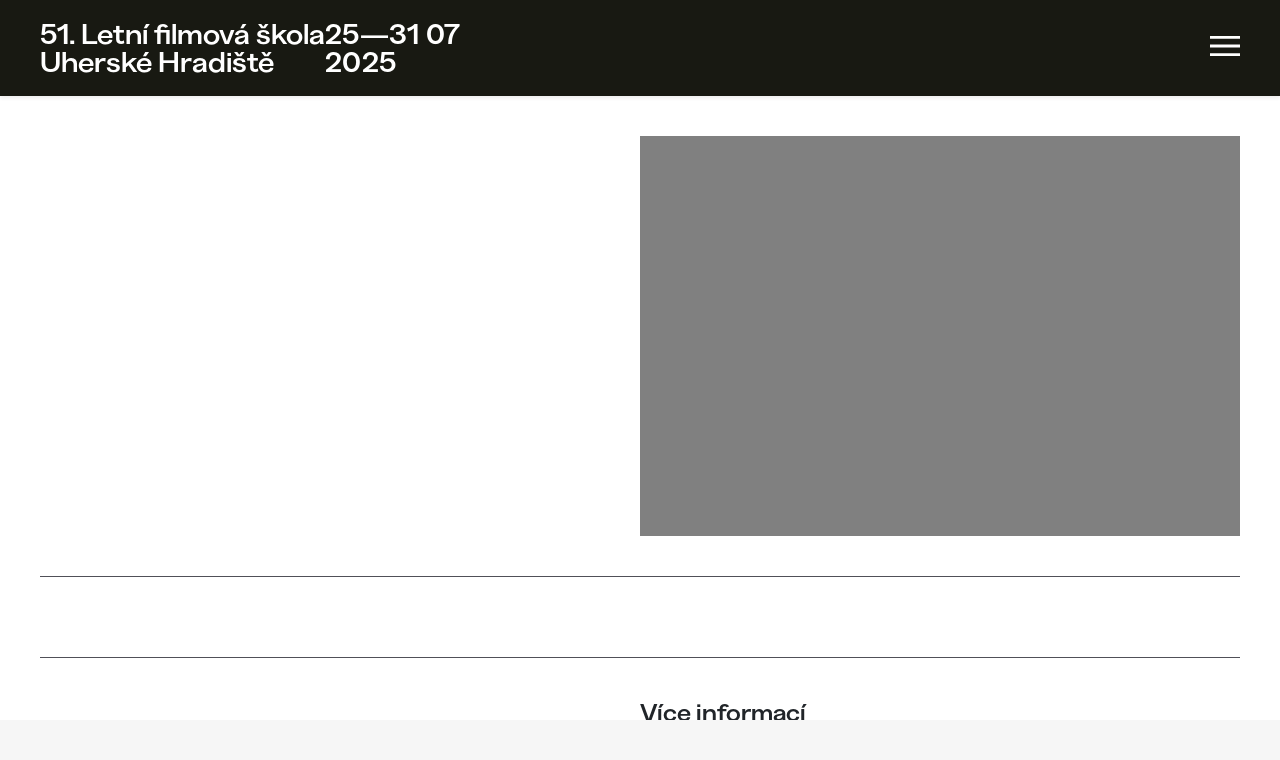

--- FILE ---
content_type: text/html; charset=utf-8
request_url: https://program.lfs.cz/detail/?film=Brothers
body_size: 6943
content:




<!DOCTYPE html>
<html lang="en" data-bs-theme="auto">
<head>
    <meta charset="utf-8">
    <meta name="viewport" content="width=device-width, initial-scale=1">
   
    <title>Detail | Letní filmová škola Uherské Hradiště</title>
    <meta name="description" content="Letn&#237; filmov&#225; škola Uhersk&#233; Hradiště" lang="cs">
    <meta name="keywords" content="Letn&#237; filmov&#225; škola Uhersk&#233; Hradiště">
    <meta name="facebook-domain-verification" content="2icuymnogw11b4wjwdahqepwbwv1jd" />

    

    <link href="https://cdn.jsdelivr.net/npm/bootstrap@5.3.2/dist/css/bootstrap.min.css" rel="stylesheet">
    <link href="/content/font-awesome.min.css" rel="stylesheet">
    <link rel="apple-touch-icon" href="/docs/5.3/assets/img/favicons/apple-touch-icon.png" sizes="180x180">
    <link rel="icon" href="https://lfs.cz/wp-content/uploads/2024/03/cropped-lfs-favicon-bw-32x32.png" sizes="32x32" type="image/png">
    <link rel="icon" href="/docs/5.3/assets/img/favicons/favicon-16x16.png" sizes="16x16" type="image/png">

    <link rel="mask-icon" href="/docs/5.3/assets/img/favicons/safari-pinned-tab.svg" color="#712cf9">
    <link rel="icon" href="/docs/5.3/assets/img/favicons/favicon.ico">

    <meta name="theme-color" content="#181914">
    <link rel="stylesheet" href="/css/bootstrap-datepicker/bootstrap-datepicker.css" />
    <link href="/css/toastr/toastr.css" rel="stylesheet">
    <link href="/css/lfs.css?ID=44" rel="stylesheet">

    <script src="/scripts/jquery-1.9.1.min.js"></script>
    <script src="https://cdn.jsdelivr.net/npm/bootstrap@5.3.2/dist/js/bootstrap.bundle.min.js"></script>
    <script src="/Scripts/jquery.lazyload.min.js"></script>
    <script src="/scripts/jquery.unobtrusive-ajax.min.js"></script>
    <script src="/scripts/jquery.validate.min.js"></script>
    <script src="/scripts/jquery.validate.unobtrusive.min.js"></script>
    <script src="/Scripts/bootstrap-datepicker/bootstrap-datepicker.js"></script>
    <script src="/Scripts/bootstrap-datepicker/bootstrap-datepicker.cs.js"></script>
    <script src="/Scripts/toastr/toastr.js"></script>
    <script>
        toastr.options = {
            "closeButton": false,
            "debug": false,
            "newestOnTop": true,
            "progressBar": true,
            "positionClass": "toast-bottom-right",
            "preventDuplicates": true,
            "onclick": null,
            "showDuration": 300,
            "hideDuration": 100,
            "timeOut": 5000,
            "extendedTimeOut": 1000,
            "showEasing": "swing",
            "hideEasing": "linear",
            "showMethod": "fadeIn",
            "hideMethod": "fadeOut"
        }
        var noty = function (obj) {
            console.log(obj.type, ": ", obj.text);
            toastr[obj.type](obj.text);
        }
    </script>
</head>
<body>
    

<header data-bs-theme="dark">
    <div class="navbar navbar-dark bg-dark shadow-sm">
        <div class="container-fluid main-header-block">
            <a href="#" class="navbar-brand">
                <p class="navbar-label">
                    51. Letní filmová škola
                    <br>
                    Uherské Hradiště
                </p>

                <p class="navbar-label navbar-date">
                    25—31 07
                    <br>
                    2025
                </p>
            </a>
            <button class="navbar-toggler collapsed" type="button" data-bs-toggle="collapse" data-bs-target="#navbarHeader" aria-controls="navbarHeader" aria-expanded="false" aria-label="Toggle navigation">
                
                <span class="navbar-toggler-open"><svg xmlns="http://www.w3.org/2000/svg" height="40px" viewBox="0 -960 960 960" width="40px" fill="#FFFFFF"><path d="M120-240v-66.67h720V-240H120Zm0-206.67v-66.66h720v66.66H120Zm0-206.66V-720h720v66.67H120Z"></path></svg></span>
                <span class="navbar-toggler-close"><svg xmlns="http://www.w3.org/2000/svg" height="24px" viewBox="0 -960 960 960" width="24px" fill="#FFFFFF"><path d="m256-200-56-56 224-224-224-224 56-56 224 224 224-224 56 56-224 224 224 224-56 56-224-224-224 224Z"></path></svg></span>
            </button>
        </div>
    </div>

    <div class="collapse text-bg-dark" id="navbarHeader">
        <div class="container-fluid">
            <div class="row">
                <div class="col-12">
                    <ul class="list-unstyled">
                                    <li><a href="https://lfs.cz/" class="text-white">Úvod</a></li>
                                <li class="nav-item dropdown">
                                    <a class="nav-link dropdown-toggle" href="#" role="button" data-bs-toggle="dropdown" aria-expanded="false">
                                        Festival
                                    </a>
                                    <ul class="dropdown-menu">
                                            <li><a class="dropdown-item" href="https://lfs.cz/novinky/">Novinky</a></li>
                                            <li><a class="dropdown-item" href="https://lfs.cz/o-festivalu/">O festivalu</a></li>
                                            <li><a class="dropdown-item" href="https://lfs.cz/vizualni-styl-2025/">Vizuální styl</a></li>
                                            <li><a class="dropdown-item" href="https://acfk.cz/vyrocni-ceny-acfk/">Výroční ceny</a></li>
                                            <li><a class="dropdown-item" href="https://lfs.cz/historie-lfs/">Historie</a></li>
                                    </ul>
                                </li>
                                <li class="nav-item dropdown">
                                    <a class="nav-link dropdown-toggle" href="#" role="button" data-bs-toggle="dropdown" aria-expanded="false">
                                        Pro &#250;častn&#237;ky
                                    </a>
                                    <ul class="dropdown-menu">
                                            <li><a class="dropdown-item" href="https://lfs.cz/festivalovy-pruvodce/">Festivalový průvodce</a></li>
                                            <li><a class="dropdown-item" href="https://lfs.cz/festivalova-mista-2025/">Festivalová místa</a></li>
                                            <li><a class="dropdown-item" href="https://lfs.cz/fotogalerie-2025/">Fotogalerie</a></li>
                                            <li><a class="dropdown-item" href="https://www.youtube.com/playlist?list=PLLnc3QblyOdxhgFWzB3KHW6Edz9ELRy6C">Minuty s Filmovkou</a></li>
                                            <li><a class="dropdown-item" href="https://lfs.cz/filmove-listy/">Filmové listy</a></li>
                                            <li><a class="dropdown-item" href="https://lfs.cz/studovna/">Studovna</a></li>
                                    </ul>
                                </li>
                                <li class="nav-item dropdown">
                                    <a class="nav-link dropdown-toggle" href="#" role="button" data-bs-toggle="dropdown" aria-expanded="false">
                                        Program
                                    </a>
                                    <ul class="dropdown-menu">
                                            <li><a class="dropdown-item" href="https://program.lfs.cz/">Denní program</a></li>
                                            <li><a class="dropdown-item" href="https://lfs.cz/programove-sekce-2025/">Programové sekce</a></li>
                                            <li><a class="dropdown-item" href="https://lfs.cz/hoste-2025/">Hosté</a></li>
                                            <li><a class="dropdown-item" href="https://lfs.cz/doprovodne-akce/">Doprovodné akce</a></li>
                                            <li><a class="dropdown-item" href="https://lfs.cz/odborny-program-2025/">Odborný program</a></li>
                                            <li><a class="dropdown-item" href="https://lfs.cz/industry-program/">Industry program</a></li>
                                            <li><a class="dropdown-item" href="https://lfs.cz/nova-realita/">Nová realita</a></li>
                                    </ul>
                                </li>
                                <li class="nav-item dropdown">
                                    <a class="nav-link dropdown-toggle" href="#" role="button" data-bs-toggle="dropdown" aria-expanded="false">
                                        Podpora
                                    </a>
                                    <ul class="dropdown-menu">
                                            <li><a class="dropdown-item" href="https://lfs.cz/jak-lfs-podporit/">Jak LFŠ podpořit</a></li>
                                            <li><a class="dropdown-item" href="https://lfs.cz/partneri/">Partneři</a></li>
                                            <li><a class="dropdown-item" href="https://lfs.cz/zastity/">Záštity</a></li>
                                            <li><a class="dropdown-item" href="https://lfs.cz/mecenasi/">Mecenáši</a></li>
                                            <li><a class="dropdown-item" href="https://lfs.cz/podporuji-nas/">Podporují nás</a></li>
                                    </ul>
                                </li>
                                <li class="nav-item dropdown">
                                    <a class="nav-link dropdown-toggle" href="#" role="button" data-bs-toggle="dropdown" aria-expanded="false">
                                        Press
                                    </a>
                                    <ul class="dropdown-menu">
                                            <li><a class="dropdown-item" href="https://lfs.cz/sluzby-pro-novinare/">Služby pro novináře</a></li>
                                            <li><a class="dropdown-item" href="https://lfs.cz/ke-stazeni/">Ke stažení</a></li>
                                    </ul>
                                </li>
                                    <li><a href="https://lfs.cz/kontakty/" class="text-white">Kontakty</a></li>
                                    <li><a href="https://lfs.cz/akreditace-a-vstupenky/" class="text-white">Akreditace a vstupenky</a></li>
                                    <li><a href="https://moje.lfs.cz" class="text-white">Moje LFŠ</a></li>
                                    <li><a href="https://lfs.cz/en/" class="text-white">EN</a></li>
                    </ul>
                </div>
            </div>
        </div>
    </div>
    <div class="header-wrapper">
        <div id="navigation-wrapper-container">
            







<!-- /Nav -->

<script>
    var RefreshNavigation = function() {
        var url = "/umbraco/surface/handlers/navigationcz";
        $.post(url, { pageId: 1245 })
             .done(function (response) {
                 $("#navigation-wrapper-container").html(response);
             });
    }
</script>

<script>
    $("#navigationToggler").on("click", function () {
        console.log('toggled tes');
        $("body").toggleClass("toggled");
    })
</script>
        </div>
    </div>


</header>



    

<main class="nomenu"> 
    <section class="container">
        <div class="row">
            <div class="col-12 mx-auto">
                
    <div class="umb-grid">
                <div class="grid-section">
    <div >
        <div class='container'>
        <div class="row clearfix">
            <div class="col-md-12 column">
                <div >
                            
    

    
        <div id="ajax-form-wrapper">
    



<style>
    main {
        justify-content: flex-start;
    }

        main > .container {
            padding: 0 0 0 0;
        }

        main .container, main > .container {
            max-width: none;
        }
</style>

<div class="fg-detail-section-wrapper" style="background-color: #252620;">
    <div class="fg-detail-header">
        <div class="fg-detail-header-inner">
            <div class="fg-detail-header-content">
                <div class="fg-detail-header-content-inner">
                    <div>
                        <h1 class="fg-detail-title"></h1>
                        <div class="fg-detail-description">
                            
                        </div>
                    </div>
                    <div>
                    </div>
                </div>
            </div>
            <div class="fg-detail-header-image">
                <img class="img-detail img-responsive" src="/filmimages/image.ashx?I=2&amp;W=1920&amp;H=1280&amp;ID=0" data-original="/filmimages/image.ashx?I=2&amp;W=1920&amp;H=1280&amp;ID=0" style="margin-bottom: 0px;">
            </div>
        </div>
    </div>
</div>

<div class="fg-detail-section-wrapper">
    <div class="fg-detail-section">
        <div class="fg-detail-section-inner">

        </div>
        <div class="fg-detail-section-inner two-columns">
            <div>
                <div class="fg-detail-screenings-diary">
                    <button class="button btn btn-primary fg-button-big" type="button" onclick="window.location='/muj-diar/'">Zobrazit Můj di&#225;ř</button>
                </div>
            </div>
            <div>
                <div Class="fg-detail-credits-column-credits">
                    <h3 Class="fg-detail-section-header">V&#237;ce informac&#237;</h3>
                    <div class="container-fluid">
                                            </div>
                </div>
            </div>
        </div>
        <div class="fg-detail-section-inner">
            <div class="fg-detail-buttons">
                <button class="button btn btn-primary fg-button-big dark" type="button" onclick="parent.history.back();"><i class="fa fa-long-arrow-left"></i> Přej&#237;t zpět</button>
                            </div>
        </div>
    </div>
</div>


<script src="/scripts/lightbox.min.js"></script>

<script>
    var onBtnShowSynopsisClick = function () {
        $(".fg-detail-synopsis").show(500);
        $("#btnShowSynopsis").hide();
    }

    var onBtnDiaryClick = function (event, s, e, id) {
            event.preventDefault();
            var url = "/umbraco/surface/filmslocal/toggle";
            $.post(url, { id: id })
                .done(function (response) {
                    switch (response.result) {
                        case -1:
                            PopupLogin.Show();
                            break;
                        case 0:
                            // ok
                            // ok
                            switch (true) {
                                case (response.toggled > 0):
                                    $("#" + s.id).html("<span class='fg-button-standard'><i class='fa fa-check' aria-hidden='true'></i> V di&#225;ři</span><span class='fg-button-hover'><i class='fa fa-minus' aria-hidden='true'></i> Odebrat</span>");
                                    $("#" + s.id).addClass("selected");
                                    break;
                                case (response.toggled < 0):

                                    $("#" + s.id).html("<span class='fg-button-standard'><i class='fa fa-plus' aria-hidden='true'></i> Do di&#225;ře</span><span class='fg-button-hover'><i class='fa fa-plus' aria-hidden='true'></i> Do di&#225;ře</span>");
                                    $("#" + s.id).removeClass("selected");
                                    break;
                                default:
                            }
                            break;
                        default:
                            console.log("error");
                    }
                });
        }
</script>

</div>
    


                </div>
            </div>        </div>
        </div>
    </div>
                </div>
    </div>



            </div>
        </div>
    </section>
</main>





    <!-- Modal -->
    <div class="modal fade" id="modalLogin" tabindex="-1" aria-labelledby="exampleModalLabel" aria-hidden="true">
        <div class="modal-dialog">
            <div class="modal-content">
                <div class="modal-header">
                    <h5 class="modal-title" id="exampleModalLabel">Můj di&#225;ř</h5>
                    <button type="button" class="btn-close" data-bs-dismiss="modal" aria-label="Close"></button>
                </div>
                <div class="modal-body">
                    <p style="text-align: center;"> </p>
<p style="text-align: center;">Pro manipulaci s diářem se musíte nejdříve přihlásit.</p>
                    <br />
                    <br />
                    <div class="modal-login-button-wrapper">
                        <button class="button btn btn-primary" onclick="window.location='https://my.lfs.cz/cz/?RETURN_URL=https%3a%2f%2fprogram.lfs.cz%2fdetail%2f%3ffilm%3dBrothers'">
                            Přihlaste se
                        </button>
                    </div>
                    <br />
                    <br />
                </div>
            </div>
        </div>
    </div>

    <footer>
    <div class="container-fluid">
        <div class="row">
            <div class="col-md-6">
                <p class="p-0 m-0">
                    <span style="color: #d3d3d5;">
                        © 2025 <span style="text-decoration: underline;">
                            <a style="color: #d3d3d5; text-decoration: underline;" href="https://acfk.cz/" target="_blank" rel="noopener">Asociace českých filmových klubů</a>
                        </span>
                        <br>
                        Design & web: David Huspenina<br>
                        <span style="text-decoration: underline;"><a style="color: #d3d3d5; text-decoration: underline;" href="https://moje.lfs.cz/podminky/" target="_blank" rel="noopener">Obchodní podmínky</a></span>
                        &nbsp;/&nbsp;
                        <span style="text-decoration: underline;"><a style="color: #d3d3d5; text-decoration: underline;" href="https://moje.lfs.cz/ochrana-osobnich-udaju/" target="_blank" rel="noopener">Ochrana osobních údajů</a></span>
                    </span>
                </p>
            </div>
            <div class="col-md-6 text-end" style="word-spacing:15px;">
                <div class="social-grid">
                    <span class="social-grid-item">
                        <a class="social-item" href="https://www.facebook.com/pages/Letn%C3%AD-filmov%C3%A1-%C5%A1kola-Uhersk%C3%A9-Hradi%C5%A1t%C4%9B/134007036042?ref=ts&amp;fref=ts" target="_blank" rel="nofollow">
                            <svg class="e-font-icon-svg e-fab-facebook" viewBox="0 0 512 512" xmlns="http://www.w3.org/2000/svg"><path d="M504 256C504 119 393 8 256 8S8 119 8 256c0 123.78 90.69 226.38 209.25 245V327.69h-63V256h63v-54.64c0-62.15 37-96.48 93.67-96.48 27.14 0 55.52 4.84 55.52 4.84v61h-31.28c-30.8 0-40.41 19.12-40.41 38.73V256h68.78l-11 71.69h-57.78V501C413.31 482.38 504 379.78 504 256z"></path></svg>
                        </a>
                    </span>
                    <span class="social-grid-item">
                        <a class="social-item" href="http://instagram.com/letnifilmovaskola" target="_blank" rel="nofollow">
                            <svg class="e-font-icon-svg e-fab-instagram" viewBox="0 0 448 512" xmlns="http://www.w3.org/2000/svg"><path d="M224.1 141c-63.6 0-114.9 51.3-114.9 114.9s51.3 114.9 114.9 114.9S339 319.5 339 255.9 287.7 141 224.1 141zm0 189.6c-41.1 0-74.7-33.5-74.7-74.7s33.5-74.7 74.7-74.7 74.7 33.5 74.7 74.7-33.6 74.7-74.7 74.7zm146.4-194.3c0 14.9-12 26.8-26.8 26.8-14.9 0-26.8-12-26.8-26.8s12-26.8 26.8-26.8 26.8 12 26.8 26.8zm76.1 27.2c-1.7-35.9-9.9-67.7-36.2-93.9-26.2-26.2-58-34.4-93.9-36.2-37-2.1-147.9-2.1-184.9 0-35.8 1.7-67.6 9.9-93.9 36.1s-34.4 58-36.2 93.9c-2.1 37-2.1 147.9 0 184.9 1.7 35.9 9.9 67.7 36.2 93.9s58 34.4 93.9 36.2c37 2.1 147.9 2.1 184.9 0 35.9-1.7 67.7-9.9 93.9-36.2 26.2-26.2 34.4-58 36.2-93.9 2.1-37 2.1-147.8 0-184.8zM398.8 388c-7.8 19.6-22.9 34.7-42.6 42.6-29.5 11.7-99.5 9-132.1 9s-102.7 2.6-132.1-9c-19.6-7.8-34.7-22.9-42.6-42.6-11.7-29.5-9-99.5-9-132.1s-2.6-102.7 9-132.1c7.8-19.6 22.9-34.7 42.6-42.6 29.5-11.7 99.5-9 132.1-9s102.7-2.6 132.1 9c19.6 7.8 34.7 22.9 42.6 42.6 11.7 29.5 9 99.5 9 132.1s2.7 102.7-9 132.1z"></path></svg>
                        </a>
                    </span>
                    <span class="social-grid-item">
                        <a class="social-item" href="https://www.youtube.com/channel/UCGgWfrncz81b6Yb2QxhhvnA" target="_blank" rel="nofollow">
                            <svg class="e-font-icon-svg e-fab-youtube" viewBox="0 0 576 512" xmlns="http://www.w3.org/2000/svg"><path d="M549.655 124.083c-6.281-23.65-24.787-42.276-48.284-48.597C458.781 64 288 64 288 64S117.22 64 74.629 75.486c-23.497 6.322-42.003 24.947-48.284 48.597-11.412 42.867-11.412 132.305-11.412 132.305s0 89.438 11.412 132.305c6.281 23.65 24.787 41.5 48.284 47.821C117.22 448 288 448 288 448s170.78 0 213.371-11.486c23.497-6.321 42.003-24.171 48.284-47.821 11.412-42.867 11.412-132.305 11.412-132.305s0-89.438-11.412-132.305zm-317.51 213.508V175.185l142.739 81.205-142.739 81.201z"></path></svg>
                        </a>
                    </span>
                </div>
            </div>
        </div>
    </div>
</footer>



    

    <script>
        $.validator.setDefaults({
            errorClass: "",
            validClass: "",
            ignore: ':hidden:not(.validate-hidden)',
            highlight: function (element, errorClass, validClass) {
                $(element).addClass("is-invalid").removeClass("is-valid");
                $(element.form).find("[data-valmsg-for=" + element.id + "]").addClass("invalid-feedback");
            },
            unhighlight: function (element, errorClass, validClass) {
                $(element).addClass("is-valid").removeClass("is-invalid");
                var x = $(element.form).find("[data-valmsg-for=" + element.id + "]");
                $(element.form).find("[data-valmsg-for=" + element.id + "]").removeClass("invalid-feedback");
            }
        });

        $.ajaxSetup({
            cache: false
        });

        var HideAjaxForm = function () {
            $("#ajax-form-wrapper").fadeTo('medium', 0);
        };
        var ShowAjaxForm = function () {
            $("#ajax-form-wrapper").finish();
            $("#ajax-form-wrapper").fadeTo('medium', 1);
        };

        var HideAjaxForm2 = function (sel) {
            $(sel).fadeTo('medium', 0);
        };

        var ShowAjaxForm2 = function (sel) {
            $(sel).finish();
            $(sel).fadeTo('medium', 1);
        };

        var showLoadingPanel = function (id) {
            $(id).addClass("toggled");
        };

        var hideLoadingPanel = function (id) {
            $(id).removeClass("toggled");
        };

        var LoadingPanel = function () { };
        LoadingPanel.Show = function () {
            showLoadingPanel("#loadingPanel");
        };
        LoadingPanel.Hide = function () {
            hideLoadingPanel("#loadingPanel");
        };

        var HideSmallAjaxForm = function (sel) {
            $(sel).fadeTo('medium', 0);
        };
        var ShowSmallAjaxForm = function (sel) {
            $(sel).finish();
            $(sel).fadeTo('medium', 1);
        };

        var PopupLogin = function () { };
        PopupLogin.Show = function () {
            var myModal = new bootstrap.Modal(document.getElementById('modalLogin'), {
                keyboard: false
            })
            myModal.show()
        };
    </script>
</body>
</html>

--- FILE ---
content_type: text/css
request_url: https://program.lfs.cz/css/lfs.css?ID=44
body_size: 11249
content:
@font-face {
    font-family: 'Greed wide';
    font-weight: 700;
    font-style: normal;
    src: url("../fonts/GreedWide-SemiBold.woff2") format('woff2');
}

@font-face {
    font-family: 'Greed wide';
    font-weight: 600;
    font-style: normal;
    src: url("../fonts/GreedWide-SemiBold.woff2") format('woff2');
}

@font-face {
    font-family: 'Greed wide';
    font-weight: 500;
    font-style: normal;
    src: url("../fonts/GreedWide-Medium.woff2") format('woff2');
}

@font-face {
    font-family: 'Greed wide';
    font-weight: 400;
    font-style: normal;
    src: url("../fonts/GreedWide-Regular.woff2") format('woff2');
}

@font-face {
    font-family: 'Greed wide';
    font-weight: 300;
    font-style: normal;
    src: url("../fonts/GreedWide-Light.woff2") format('woff2');
}

@font-face {
    font-family: 'icomoon';
    src: url('../fonts/icomoon.eot?2hozv2');
    src: url('../fonts/icomoon.eot?2hozv2#iefix') format('embedded-opentype'), url('../fonts/icomoon.ttf?2hozv2') format('truetype'), url('../fonts/icomoon.woff?2hozv2') format('woff'), url('../fonts/icomoon.svg?2hozv2#icomoon') format('svg');
    font-weight: 400;
    font-style: normal;
}

:root {
    --bs-dark-rgb: 24, 25, 18;
    --bs-body-bg: #f6f6f6;
    --bs-form-bg: #ffffff;
    --bs-item-fg: #000;
    -cc-font-family: -apple-system, BlinkMacSystemFont, "Segoe UI", Roboto, Helvetica, Arial, sans-serif, "Apple Color Emoji", "Segoe UI Emoji", "Segoe UI Symbol";
    --cc-font-size: 16px;
}

img {
    width: 100%;
}

[class^="icon-"], [class*=" icon-"] {
    /* use !important to prevent issues with browser extensions that change fonts */
    font-family: 'icomoon' !important;
    speak: none;
    font-style: normal;
    font-weight: normal;
    font-variant: normal;
    text-transform: none;
    line-height: 1;
    /* Better Font Rendering =========== */
    -webkit-font-smoothing: antialiased;
    -moz-osx-font-smoothing: grayscale;
}

body {
    font-family: 'Greed wide';
    background-color: var(--bs-body-bg);
    min-height: 100vh;
    position: relative;
}

.container-fluid {
    padding-left: 0px;
    padding-right: 0px;
}

h1, h2 {
    margin-top: 2rem;
    margin-bottom: 2rem;
}

.form-horizontal > .row {
}

    .form-horizontal > .row > div {
        margin-bottom: 10px;
    }

.container-fluid > .row > div {
    margin-bottom: 10px;
}

.btn, .btn-primary {
    border-radius: 30px;
    padding: 6px 35px;
    font-weight: 500;
}

.modal.lightbox {
    height: auto;
}

.form-check {
    cursor: pointer;
    display: flex;
    column-gap: 15px;
    align-items: center;
}

    .form-check input {
        cursor: pointer;
        margin-top: -3px;
    }

    .form-check label {
        cursor: pointer;
    }

.modal.show .modal-dialog {
    margin-top: 200px;
    max-width: 700px;
    padding: 0px 20px;
}

header {
    position: fixed;
    width: 100%;
    top: 0;
    left: 0;
    z-index: 10001;
}

.navbar-brand {
    display: flex;
    padding: 0;
    column-gap: 35px;
    margin-top: 5px;
}

.navbar, .navbar p {
    padding: 0;
    margin: 0;
}

.navbar-label {
    font-family: "Greed wide", Sans-serif;
    font-size: 28px;
    font-weight: 500;
    line-height: 1em;
    letter-spacing: 0px;
}

    .navbar-label.navbar-date {
        letter-spacing: 0.3px;
    }

#navbarHeader .container-fluid {
    padding: 0;
    margin: 0;
}

#navbarHeader li {
    border-bottom: 1px solid #423e3c;
}

    #navbarHeader li:first-child {
        border-top: 1px solid #423e3c;
    }

#navbarHeader a {
    display: block;
    padding: 13px 41px;
    font-size: 20px;
    font-weight: 500;
    line-height: 20px;
    letter-spacing: 0.3px;
    cursor: pointer;
    text-decoration: none;
}

#navbarHeader li:hover {
    background-color: white;
    color: black;
}

#navbarHeader a:hover {
    background-color: transparent !important;
    color: black !important;
}

.navbar-toggler {
    border: none;
    box-shadow: none !important;
}

    .navbar-toggler .navbar-toggler-open {
        display: none;
    }

    .navbar-toggler .navbar-toggler-close {
        display: block;
    }

    .navbar-toggler.collapsed .navbar-toggler-open {
        display: block;
    }

    .navbar-toggler.collapsed .navbar-toggler-close {
        display: none;
    }

    .navbar-toggler svg {
        width: 40px;
        height: auto;
    }

.dropdown-toggle::after {
    vertical-align: .15em;
    width: 13px;
}

.dropdown-menu {
    background-color: RGBA(var(--bs-dark-rgb), var(--bs-bg-opacity, 1)) !important;
}

    .dropdown-menu.datepicker {
        background-color: #fff !important;
    }

    .dropdown-menu.show {
        position: relative !important;
        transform: none !important;
        border: none !important;
        padding: 0 !important;
        border-radius: 0px;
    }

    .dropdown-menu a {
        border-inline-start: 8px solid transparent;
    }

.main-header-block {
    margin: 0;
    padding: 15px 33px 20px 50px;
}

    .main-header-block p {
    }

.b-example-divider {
    width: 100%;
    height: 3rem;
    background-color: #0000001a;
    border: solid rgba(0,0,0,.15);
    border-width: 1px 0;
    box-shadow: inset 0 .5em 1.5em #0000001a,inset 0 .125em .5em #00000026
}

.b-example-vr {
    flex-shrink: 0;
    width: 1.5rem;
    height: 100vh
}

.bi {
    vertical-align: -.125em;
    fill: currentColor
}

.nav-scroller {
    position: relative;
    z-index: 2;
    height: 2.75rem;
    overflow-y: hidden
}

    .nav-scroller .nav {
        display: flex;
        flex-wrap: nowrap;
        padding-bottom: 1rem;
        margin-top: -1px;
        overflow-x: auto;
        text-align: center;
        white-space: nowrap;
        -webkit-overflow-scrolling: touch
    }

.btn-bd-primary {
    --bd-violet-bg: #712cf9;
    --bd-violet-rgb: 112.520718, 44.062154, 249.437846;
    --bs-btn-font-weight: 600;
    --bs-btn-color: var(--bs-white);
    --bs-btn-bg: var(--bd-violet-bg);
    --bs-btn-border-color: var(--bd-violet-bg);
    --bs-btn-hover-color: var(--bs-white);
    --bs-btn-hover-bg: #6528e0;
    --bs-btn-hover-border-color: #6528e0;
    --bs-btn-focus-shadow-rgb: var(--bd-violet-rgb);
    --bs-btn-active-color: var(--bs-btn-hover-color);
    --bs-btn-active-bg: #5a23c8;
    --bs-btn-active-border-color: #5a23c8
}

.bd-mode-toggle {
    z-index: 1500
}

    .bd-mode-toggle .bi {
        width: 1em;
        height: 1em
    }

    .bd-mode-toggle .dropdown-menu .active .bi {
        display: block !important
    }

.bd-placeholder-img {
    font-size: 1.125rem;
    text-anchor: middle;
    -webkit-user-select: none;
    -moz-user-select: none;
    user-select: none
}


.list-unstyled {
    padding: 0;
    margin: 0;
}


.toggler-wrapper {
    display: none;
}

div.navigation-wrapper-container {
    font-weight: 700;
}

nav.navigation-wrapper {
    background-color: rgba(var(--bs-dark-rgb),1);
    border-top: 1px solid #505057;
    border-bottom: 1px solid #373740;
}

    nav.navigation-wrapper > ul {
        list-style: none;
        -webkit-padding-start: 0px;
        text-align: center;
        margin-bottom: 0px;
    }

        nav.navigation-wrapper > ul > li.main-nav-item {
            display: inline-block;
            padding-top: 10px;
            min-width: 70px;
            text-align: center;
        }

            nav.navigation-wrapper > ul > li.main-nav-item > a {
                display: block;
                padding-top: 5px;
                padding-left: 2px;
                padding-right: 2px;
                text-decoration: none;
            }

                nav.navigation-wrapper > ul > li.main-nav-item > a:hover {
                    text-decoration: none;
                }

                nav.navigation-wrapper > ul > li.main-nav-item > a > img {
                    display: block;
                    margin: 0px auto;
                    width: 21px;
                }

                nav.navigation-wrapper > ul > li.main-nav-item > a > span {
                    display: block;
                    color: #FFF;
                    font-size: 14px;
                    line-height: 37px;
                    margin: 0px auto;
                    font-weight: 500;
                }

                nav.navigation-wrapper > ul > li.main-nav-item > a:hover > span, nav.navigation-wrapper > ul > li.main-nav-item.active > a > spann {
                    color: #F6F6F6;
                    text-decoration: none;
                }

.nav-icon {
    position: relative;
    max-width: 70px;
}

.nav-icon-info {
    display: block;
    font-family: 'Greed wide';
    font-size: 10px;
    line-height: 16px;
    width: 16px;
    text-align: center;
    position: absolute;
    top: 2px;
    right: 18px;
    background-color: #FE4D55;
    border-radius: 25px;
    color: #FFF;
}

    .nav-icon-info.green {
        background-color: green;
    }

.nav-icon .fa-check {
    font-size: 8px;
    vertical-align: top;
    padding-top: 4px;
}

nav.navigation-wrapper > ul > li.main-nav-item > a:hover span.nav-icon-info {
    color: #FFF;
}

.icon-i0:before {
    content: "\e900";
}

.icon-i1:before {
    content: "\e901";
}

.icon-i2:before {
    content: "\e902";
}

.icon-i3:before {
    content: "\e903";
}

.icon-i4:before {
    content: "\e904";
}

.icon-i5:before {
    content: "\e905";
}

.icon-i6:before {
    content: "\e906";
}

.icon-i7:before {
    content: "\e907";
}

main {
    padding-top: 185px;
    padding-left: 50px;
    padding-right: 50px;
    min-height: 100vh;
    justify-content: center;
    display: flex;
    flex-direction: column;
    padding-bottom: 150px;
}

    main.nomenu {
        padding-top: 96px;
    }

    main .container {
        max-width: 1900px;
        padding: 0;
    }

    main > .container {
        max-width: 1900px;
        padding: 0 0 3rem 0;
    }

.login-container {
    padding: 30px 30px;
    background-color: var(--bs-form-bg);
    max-width: 600px;
    margin: 4rem auto;
}

    .login-container h2 {
        margin-top: 0px;
    }

    .login-container .btn-primary {
        margin-top: 1rem;
        margin-bottom: 1rem;
        width: 100%;
    }

    .login-container .age-alert {
        display: inline-flex;
        color: #0081ff;
        font-size: 0.8rem;
        padding: 5px 0px;
    }

.social-grid-item {
    word-spacing: 15px;
}

.social-item {
    display: inline-flex;
    text-decoration: none;
    background-color: #f6f6f6;
    --icon-padding: 0.3em;
    border-radius: 50%;
    width: 56px;
    height: 56px;
    justify-content: center;
    align-items: center;
}

    .social-item svg {
        width: 35px;
        height: 35px;
        fill: #181914;
    }

footer {
    background-color: rgba(var(--bs-dark-rgb), 1) !important;
    color: #d3d3d5;
    margin: 0;
    padding: 40px 50px;
    font-size: 13px;
    font-weight: 500;
    position: absolute;
    bottom: 0;
    width: 100%;
}



#person-contact-wrapper, #person-subscription-wrapper, #person-changepassword-wrapper, #person-facebook-wrapper, #person-delete-account {
    padding: 30px 30px;
    margin-bottom: 30px;
    background-color: var(--bs-form-bg);
}

.modal-header h1 {
    margin-top:0px;
}

.akreditace-pozadi-vybrana {
    padding: 30px 30px;
    margin-bottom: 30px;
    background-color: var(--bs-form-bg);
}

.akreditace-pozadi-nevybrana {
    padding: 30px 30px;
    margin-bottom: 30px;
    background-color: var(--bs-form-bg);
}

@media (max-width: 767px) {

    .main-label {
        font-size: 16px;
        font-weight: 500;
    }

    #navbarHeader li {
    }

    footer {
        margin: 0;
        padding: 20px 20px;
        font-size: 13px;
        font-weight: 500;
        line-height: 1.3em;
        letter-spacing: 0px;
        padding-top: 30px;
    }
}

.checkout-container {
    border: 0px solid #373740;
    padding: 30px 30px;
    background-color: var(--bs-form-bg);
    margin-top: 20px;
}

    .checkout-container h3 {
        margin-top: 0rem;
        margin-bottom: 2rem;
    }

    .checkout-container .checkout-name {
        display: block;
        font-weight: 500;
    }

    .checkout-container .checkout-description {
        display: block;
    }

    .checkout-container .payment-description {
        font-weight: 500;
    }

    .checkout-container .payment-price {
        font-weight: 600;
    }


.payment-status-issued-checkout {
    color: #00df9a;
}

.payment-status-waiting-checkout {
    color: #181913;
}

.payment-status-paid-checkout {
    color: #0dd296;
}

.payment-status-paid-not-checkout {
    color: #df0600;
}

.payment-status-color-waiting {
    color: #0081FF;
}

.payment-status-color-paid {
    color: #0dd296;
}

.payment-status-color-paid-not {
    color: #df0600;
}

.payment-status-color-issued {
    color: #00df9a;
}

.checkout-table {
    border-width: 0px;
}

.merchandise-wrappper {
}

.merchandise-wrapper h2 {
}

.merchandise-item {
    text-decoration: none;
    display: block;
    margin-bottom: 20px;
}

.merchandise-item-name {
    margin-top: 20px;
    display: block;
    font-size: 1.25rem;
    line-height: 1.2em;
    font-weight: 700;
    color: var(--bs-item-fg);
}

.merchandise-item-short-description {
    display: block;
    font-size: 1rem;
    color: var(--bs-item-fg);
}

.merchandise-item-price, .accommodation-item-price {
    margin-right: 10px;
    font-size: 1rem;
    font-weight: 500;
    color: var(--bs-item-fg);
}

.merchandise-detail {
    margin-top: 2rem;
}

    .merchandise-detail h2 {
    }

.merchandise-detail-short-description {
    font-size: 1rem;
    font-weight: 700;
    margin-bottom: 25px;
}

.merchandise-detail-description {
    margin-bottom: 25px;
}

.merchandise-detail-price, .accomodation-detail-price {
    font-size: 2rem;
    font-weight: 500;
}

.accommodation-item {
    display: block;
    margin-bottom: 20px;
    text-decoration: none;
}

    .accommodation-item.inactive {
        cursor: default;
    }


.accommodation-item-price {
    color: #FE4D55;
    margin-right: 20px;
    font-weight: 500;
}

.accommodation-item .crossed {
    color: #b8c2cc;
    text-decoration: line-through;
}

.accommodation-item-name {
    margin-top: 20px;
    display: block;
    font-weight: 700;
    color: var(--bs-item-fg);
}

.accommodation-date-selector {
    padding: 30px 30px;
    margin-top: 30px;
    margin-bottom: 30px;
    background-color: var(--bs-form-bg);
}

    .accommodation-date-selector h3 {
        margin-top: 0rem;
        margin-bottom: 2rem;
    }


.accommodation-wrapper {
    margin-top: 40px;
}

.accommodation-item-description {
    display: block;
    color: var(--bs-item-fg);
}

.accommodation-item-image-container {
    position: relative;
}

    .accommodation-item-image-container img {
        width: 100%;
    }

.accommodation-item-image-overlay {
    position: absolute;
    top: 45%;
    left: 0px;
    width: 100%;
    height: 100%;
    text-align: center;
    color: #FFF;
    font-weight: 500;
}

.hotel-detail-name {
}


.hotel-detail img {
    max-width: 420px;
    padding-top: 40px;
}

.hotel-detail-image-container {
    text-align: right;
}

.hotel-detail-address {
    margin-top: 20px;
}

.hotel-detail-description {
    margin-top: 20px;
}

.hotel-rooms {
    margin-top: 20px;
    border-top: 2px solid #dcdcdc;
    padding: 20px 5px;
}

.hotel-room {
    padding: 20px 20px 25px 20px;
    background-color: var(--bs-form-bg);
    margin: 10px -5px !important;
    min-height: 200px;
}

.hotel-room-description {
    font-weight: 500;
}

.hotel-room-price-info {
    margin-right: 20px;
}

.hotel-room-price {
    color: #FE4D55;
    margin-right: 20px;
    font-weight: 500;
}

    .hotel-room-price.crossed {
        color: #b8c2cc;
        text-decoration: line-through;
    }

.hotel-room-button {
    margin-top: 20px;
}

.selected-accommodation-caption {
    display: block;
    font-size: 0.8rem;
}

.selected-accommodation-value {
    display: block;
    font-size: 1rem;
    font-weight: bold;
}

.error-existing-accommodations {
    color: #ff473d;
    font-weight: 500;
}

.checkout-container .container-fluid > .row {
    border-bottom: 1px solid black;
    padding-bottom: 1rem;
    margin-bottom: 1rem;
    position: relative;
}

    .checkout-container .container-fluid > .row:last-child {
        border-bottom: none;
        padding-bottom: 0;
        margin-bottom: 0;
    }

.checkout-table .btn-small-donate {
    letter-spacing: 0.01em;
    -webkit-box-sizing: border-box;
    -moz-box-sizing: border-box;
    box-sizing: border-box;
    display: inline-table;
    transition: background 0.1s ease-in-out 0s;
    background: #181913;
    color: #ffffff;
    border-radius: 30px;
    -moz-border-radius: 30px;
    -o-border-radius: 30px;
    -khtml-border-radius: 30px;
    border: none;
    margin-bottom: 10px;
    margin-right: 5px;
    padding: 7px 20px;
    outline: none;
    min-width: 97px;
}

.checkout-table .input-a {
    color: #8090a9;
    line-height: normal;
    outline: 0;
    border-top-left-radius: 50px 50px;
    border-bottom-left-radius: 50px 50px;
}

.checkout-table .input-b {
    border-top-right-radius: 50px 50px;
    border-bottom-right-radius: 50px 50px;
    letter-spacing: 0.01em;
    transition: background 0.1s ease-in-out 0s;
    background: #181913;
    color: #ffffff;
    padding: 7px 20px;
    border: 1px solid #ff6b5fcc;
    cursor: pointer;
    margin-right: 5px;
}

    .checkout-table .input-b .fa {
        margin-right: 5px;
    }


.checkout-container .btn-close {
    position: absolute !important;
    right: -15px;
    top: 0px;
}

.payment-status {
    font-size: 15px;
}

.accreditation .day-block {
}

.accreditation .day-element {
    width: 100%;
    background-color: #f6f6f6;
    margin-bottom: 4px;
    position: relative;
    cursor: pointer;
}

.accreditation .day-total {
    width: 100%;
    background-color: #f6f6f6;
    position: relative;
    min-height: 50px;
    margin-bottom: 30px;
}

.accreditation .day-item {
    color: #000;
    padding: 6px 15px;
}

.accreditation #day-item-total {
    color: #000;
    padding: 15px 30px;
    font-weight: bold;
}

.accreditation .day-selector {
    position: absolute;
    right: 15px;
    top: 7px;
    border: 2px solid grey;
    width: 24px;
    height: 24px;
    border-radius: 20px;
}

.accreditation .active .day-selector {
    background-color: #181913;
    border: 2px solid #181913;
}

.accreditation .btnAddToCard {
    background-color: white;
    border: 2px solid #0081FF;
    color: #0081FF;
}

.accreditation .btnUploadAttachment {
    background-color: white !important;
    border: 2px solid #0081FF !important;
    color: #0081FF !important;
}

.accreditation .btn-wrapper {
    padding: 15px;
    text-align: right;
}

.accreditation .day-soldout {
    position: absolute;
    right: 15px;
    top: 7px;
    height: 24px;
    color: #ff005f
}

.fg-fast-filters {
    margin-bottom: 30px;
}

.fg-fast-filters-header {
    margin-top: 10px;
    color: #737980;
    text-decoration: none;
    text-transform: none;
    font-weight: 400;
    letter-spacing: 0.1px;
    font-size: 15px;
    line-height: 17px;
    margin-bottom: 10px;
}



.fg-filter {
    margin-bottom: -30px;
}

.fg-filter-item {
    margin-bottom: 30px;
}

.fg-program-title-container {
    max-width: 1170px;
    margin: 0px auto 50px auto;
}

.fg-program-title-diary-link {
    background-color: #B8C2CC;
    display: block;
    float: right;
    padding: 14px 40px;
    color: #FFF;
    text-decoration: none;
    font-weight: 400;
    letter-spacing: 0.3px;
    font-size: 15px;
    line-height: 16px;
    border-spacing: 0;
    border-collapse: separate;
    box-shadow: none;
    border: 0;
    outline: 0;
    cursor: pointer;
    border-bottom-left-radius: 25px;
    -webkit-border-bottom-left-radius: 25px;
    -moz-border-bottom-left-radius: 25px;
    o-border-bottom-left-radius: 25px;
    -khtml-border-bottom-left-radius: 25px;
    border-bottom-right-radius: 25px;
    -webkit-border-bottom-right-radius: 25px;
    -moz-border-bottom-right-radius: 25px;
    o-border-bottom-right-radius: 25px;
    -khtml-border-bottom-right-radius: 25px;
}

    .fg-program-title-diary-link:hover {
        background-color: #181913;
        color: #FFF;
    }

.fg-program-container {
    max-width: 1170px;
    margin: 0px auto 100px auto;
}

.fg-list-container a {
    text-decoration: none;
}



.fg-list-date {
    color: #000000;
    text-decoration: none;
    text-transform: none;
    font-weight: 500;
    letter-spacing: 0.1px;
    font-size: 31px;
    line-height: 37px;
    margin-top: 50px;
    margin-bottom: 50px;
}

.fg-list-item-container {
    background-color: #FFF;
    margin-bottom: 10px;
    min-height: 135px;
    display: flex;
}

.fg-list-item-image {
    width: 200px;
    background-position: center;
    background-size: cover;
    flex-grow: 0;
    flex-shrink: 0;
    flex-basis: 200px;
}

.fg-list-item {
    flex-grow: 1;
    flex-shrink: 1;
    display: flex;
    padding: 40px 15px 0px 15px;
}

.fg-list-item-image img {
    width: 100%;
    font-size: 0px;
}

img.img-responsive {
    font-size: 0px;
    color: transparent;
}

.fg-list-item-column {
    padding: 0px 15px;
}

.fg-list-item-column-date {
    flex-grow: 0;
    flex-shrink: 0;
    flex-basis: 15%;
}

.fg-list-item-column-title {
    flex-grow: 0;
    flex-shrink: 0;
    flex-basis: 35%;
}

.fg-list-item-column-description {
    flex-grow: 0;
    flex-shrink: 0;
    flex-basis: 30%;
}

.fg-list-item-column-buttons {
    flex-grow: 0;
    flex-shrink: 0;
    flex-basis: 20%;
}

.fg-list-item-buttons {
    text-align: right;
}

.fg-list-item-column-title-long {
    flex-basis: 50%;
}

.fg-list-item-title {
    color: #000000;
    text-decoration: none;
    text-transform: none;
    font-weight: 500;
    letter-spacing: 0.1px;
    font-size: 19.2px;
    line-height: 23px;
}

.fg-list-item-time {
    color: #000000;
    text-decoration: none;
    text-transform: none;
    font-weight: 500;
    letter-spacing: 0.1px;
    font-size: 19.2px;
    line-height: 23px;
}

.fg-list-item-cinema {
    color: #737980;
    text-decoration: none;
    text-transform: none;
    font-weight: 400;
    letter-spacing: 0.3px;
    font-size: 12px;
    line-height: 16px;
}

.fg-list-item-section {
    color: #737980;
    text-decoration: none;
    text-transform: none;
    font-weight: 400;
    letter-spacing: 0.3px;
    font-size: 12px;
    line-height: 13px;
}

.fg-list-item-description {
    color: #737980;
    text-decoration: none;
    text-transform: none;
    font-weight: 400;
    letter-spacing: 0.3px;
    font-size: 12px;
    line-height: 13px;
}

.fg-list-back-to-program {
    margin-top: 100px;
}

    .fg-list-back-to-program .fg-button-big {
        margin-bottom: 10px;
    }

.fg-detail-section-wrapper {
    margin-left: -50px;
    margin-right: -50px;
    background-color: #fff !important;
}

    .fg-detail-section-wrapper.grey {
        background-color: #f6f6f6 !important;
    }

.fg-detail-header {
    max-width: 2400px;
    margin: 0px auto;
    padding: 50px 50px 0px 50px;
}

.fg-detail-header-inner {
    display: flex;
    flex-direction: row;
    grid-gap: 30px;
    padding-bottom: 50px;
    border-bottom: 1px solid #505058;
}

.fg-detail-header-content {
    width: 100%;
    color: #181913;
}

.fg-detail-header-content-inner {
    display: flex;
    flex-direction: column;
    justify-content: space-between;
	height: 100%;
}

.fg-detail-header-content .fg-button-big {
    margin-top: 30px;
}

.fg-detail-header-image {
    width: 100%;
}

.fg-detail-title {
    margin-top: -10px;
    margin-bottom: 0px;
    font-weight: 500;
    font-size: 75px;
    line-height: 75px;
    letter-spacing: -0.75px;
}

.fg-detail-description {
    margin-top: 20px;
    font-weight: 400;
    font-size: 14px;
    line-height: 19px;
    letter-spacing: 0.42px;
}

.fg-detail-section {
    max-width: 2400px;
    margin: 0px auto;
    padding: 50px 50px;
}

    .fg-detail-section > div {
    }

.fg-detail-logline {
    font-weight: 500;
    font-size: 24px;
    line-height: 29px;
    letter-spacing: 0px;
}

.fg-detail-synopsis {
    margin-top: 20px;
    font-weight: 400;
    font-size: 18px;
    line-height: 22px;
    letter-spacing: 0px;
}

    .fg-detail-synopsis p {
        margin-bottom: 10px;
    }

        .fg-detail-synopsis p:last-child {
            margin-bottom: 0px;
        }



.fg-detail-section-inner {
    padding-bottom: 50px;
    border-bottom: 1px solid #505058;
    margin-bottom: 50px;
}

    .fg-detail-section-inner:last-child {
        padding-bottom: 0px;
        border-bottom: none;
        margin-bottom: 0px;
    }

    .fg-detail-section-inner.two-columns {
        display: flex;
        flex-direction: row;
        grid-gap: 30px;
    }

        .fg-detail-section-inner.two-columns > div {
            width: 100%;
        }

.fg-detail-section-header {
    font-weight: 500;
    font-size: 24px;
    line-height: 30px;
    letter-spacing: 0px;
    margin-bottom: 20px;
}

.fg-detail-screening-item {
    background-color: #f6f6f6;
    margin-bottom: 10px;
    padding: 26px 29px;
    display: flex;
    flex-direction: row;
    grid-gap: 30px;
    position: relative;
    justify-content: space-between;
}

.fg-detail-screening-date {
    font-weight: 500;
    font-size: 17px;
    line-height: 20px;
    text-wrap-mode: nowrap;
}

.fg-detail-screening-time {
    font-weight: 500;
    font-size: 17px;
    line-height: 20px;
    text-wrap-mode: nowrap;
}

.fg-detail-screening-cinema {
    font-weight: 400;
    font-size: 12px;
    line-height: 16px;
}

.fg-detail-screening-description {
    font-weight: 400;
    font-size: 12px;
    line-height: 15px;
}

.fg-detail-screenings-diary {
    margin-top: 30px;
}

.fg-detail-credits-column-credits .row > div {
    margin-bottom: 0px;
}

.fg-detail-credit-item {
    font-weight: 400;
    font-size: 14px;
    line-height: 22px;
    letter-spacing: 0px;
}

.fg-detail-credit {
    font-weight: 400;
    font-size: 14px;
    line-height: 22px;
    letter-spacing: 0px;
}

.fg-detail-buttons {
    display: flex;
    flex-direction: row;
    grid-gap: 10px;
    flex-wrap: wrap;
}

.fg-detail-section-header-wrapper {
    display: flex;
    flex-direction: row;
    grid-gap: 30px;
    margin-bottom: 20px;
}

    .fg-detail-section-header-wrapper > div {
        width: 100%;
    }

    .fg-detail-section-header-wrapper .fg-detail-section-header {
        margin-bottom: 0px;
    }

.fg-detail-other-sections {
    text-align: right;
    align-content: center;
}

.fg-detail-section-item a {
    text-decoration: none;
}

.fg-detail-section-item-title {
    margin-top: 10px;
    font-weight: 500;
    font-size: 16px;
    line-height: 1em;
}

.modal-login-button-wrapper {
    text-align: center;
}

.fg-diary-title-container {
    background-color: inherit;
}

.fg-diary-title-inner {
    max-width: 1170px;
    margin: 0px auto;
    padding-top: 119px;
    padding-left: 0px;
    padding-right: 0px;
    padding-bottom: 100px;
}

.fg-diary-title-secondary {
    margin-top: 30px;
    max-width: 440px;
    font-size: 18px;
    line-height: 22px;
    margin-bottom: 7px;
    color: #181913;
    letter-spacing: 0px;
    font-weight: 400;
    -webkit-font-smoothing: antialiased !important;
}

.fg-diary-export-button-container {
    max-width: 1170px;
    margin: 0px auto;
    padding-left: 0px;
    padding-right: 0px;
    padding-bottom: 100px;
    display: flex;
    flex-direction: row;
    grid-gap: 20px;
}

    .fg-diary-export-button-container .button {
        background-color: transparent;
        color: #000;
    }

        .fg-diary-export-button-container .button:hover {
            background-color: #000;
            color: #fff;
        }

.fg-button-small {
    font-weight: 500;
    background-color: transparent;
    color: #000;
    font-size: 13px;
    line-height: 17px;
    letter-spacing: 0px;
    min-width: 110px;
    padding: 10px 20px 10px 15px;
    border: 1px solid #000;
    border-radius: 36px;
    text-wrap-mode: nowrap;
}

    .fg-button-small i {
        font-size: 10px;
        margin-right: 5px;
    }

    .fg-button-small.selected {
        background-color: #000;
        color: #fff;
    }

    .fg-button-small:hover {
        background-color: #000;
        color: #fff;
    }

    .fg-button-small .fg-button-standard {
        display: inline;
    }

    .fg-button-small:hover .fg-button-standard {
        display: none;
    }

    .fg-button-small .fg-button-hover {
        display: none;
    }

    .fg-button-small:hover .fg-button-hover {
        display: inline;
    }



.fg-button-filter {
    background-color: #B8C2CC;
    color: #FFF;
    text-align: left;
    font-weight: normal !important;
    letter-spacing: 0.3px;
    font-size: 12px;
    line-height: 16px;
    -webkit-border-radius: 25px;
    -moz-border-radius: 25px;
    -o-border-radius: 25px;
    -khtml-border-radius: 25px;
    border-radius: 25px;
    border-spacing: 0;
    border-collapse: separate;
    box-shadow: none;
    border: 0;
    outline: 0;
    padding: 5px 15px;
    margin-bottom: 10px;
    margin-right: 9px;
}

    .fg-button-filter:hover {
        background-color: #000;
        color: #FFF;
    }

    .fg-button-filter.active {
        background-color: #000;
        color: #FFF;
    }

.fg-button-big {
    font-weight: 500;
    background-color: transparent;
    color: #000;
    font-size: 13px;
    line-height: 15px;
    letter-spacing: 0px;
    padding: 10px 20px;
    border: 1px solid #000;
    border-radius: 36px;
}

    .fg-button-big.dark {
        background-color: #181913;
        color: #fff;
        border: 1px solid #000;
    }

        .fg-button-big.dark:hover {
            background-color: #fff;
            color: #000;
            border: 1px solid #000;
        }

    .fg-button-big i {
        margin-right: 10px;
    }

.fg-button-next {
    margin-top: 2rem;
}

.fg-button-big.blue {
    background-color: #0081FF;
    color: #FFF;
}

#btnShowSynopsis {
    margin-top: 30px;
}

.btn-text-search {
    font-family: FontAwesome;
    font-size: 18px;
    position: absolute;
    top: 2px;
    right: 17px;
    padding: 10px;
    height: 46px;
    width: 46px;
    border-radius: 90px;
    background-color: #0081FF;
    color: #FFF;
    cursor: pointer;
    text-align: center;
}

.fg-small-diary-container {
    position: absolute;
    top: 100%;
    left: 0px;
    z-index: 990;
    width: 100%;
}

.fg-small-diary-container-inner {
    position: relative;
    max-width: 1250px;
    margin: 0px auto;
    padding-left: 40px;
    padding-right: 40px;
}

.fg-small-diary {
    background-color: #181913;
    display: none;
    padding: 30px;
    color: #737980;
    text-decoration: none;
    text-transform: none;
    font-weight: 400;
    letter-spacing: 0.3px;
    font-size: 14px;
    line-height: 20px;
    white-space: nowrap;
    float: right;
    width: 100%;
    border-radius: 0 0 0 25px;
    max-width: 700px;
}



    .fg-small-diary .col-xs-6 {
        position: relative;
        overflow: hidden;
    }

        .fg-small-diary .col-xs-6:after {
            position: absolute;
            top: 0;
            right: 0;
            height: 100%;
            width: 100%;
            content: "";
            background: linear-gradient(to left, #0F1011 00%, rgba(255,255,255, 0) 30% );
            pointer-events: none; /* so the text is still selectable */
        }

.fg-small-diary-pagination {
    margin-top: 20px;
}

.fg-small-diary-pagination-select {
    display: block;
    width: 30px;
    height: 30px;
    line-height: 30px;
    text-align: center;
    float: left;
    background-color: #232323;
    color: #737980;
    -webkit-border-radius: 25px;
    -moz-border-radius: 25px;
    -o-border-radius: 25px;
    -khtml-border-radius: 25px;
    border-radius: 25px;
    margin-right: 10px;
    cursor: pointer;
}

.fg-small-diary-pagination-previous,
.fg-small-diary-pagination-next {
    display: block;
    height: 30px;
    line-height: 30px;
    text-align: center;
    float: left;
    color: #737980;
    margin-right: 10px;
    cursor: pointer;
}

.fg-small-diary-items-container {
    padding-left: 0px;
    padding-right: 0px;
}

    .fg-small-diary-items-container .row {
        margin-bottom: 5px;
    }

#diary-ajax-container {
}

.fg-small-diary-pagination-select:hover {
    background-color: #B8C2CC;
    color: #000;
}

.fg-small-diary-pagination-select.active {
    background-color: #B8C2CC;
    color: #000;
}

.fg-program-title-diary-link.toggled {
    background-color: #181913;
    color: #fff;
}

.fg-small-diary-detail {
    margin-top: 20px;
    line-height: 30px;
}

    .fg-small-diary-detail td {
        padding-right: 20px;
    }

.fg-button-diary {
    color: #FFF;
    background-color: transparent;
    border: 1px solid #FFF;
    text-align: center;
    font-weight: normal !important;
    letter-spacing: 0.3px;
    font-size: 12px;
    line-height: 16px;
    -webkit-border-radius: 25px;
    -moz-border-radius: 25px;
    -o-border-radius: 25px;
    -khtml-border-radius: 25px;
    border-radius: 25px;
    padding: 5px 10px;
    min-width: 100px;
    border-spacing: 0;
    border-collapse: separate;
    box-shadow: none;
    outline: 0;
    z-index: 1001;
}

    .fg-button-diary:hover {
        background-color: #FFF;
        color: #000;
    }

.fg-small-diary-item-link,
.fg-small-diary-item-link:visited,
.fg-small-diary-item-link:active {
    color: inherit;
}

.fg-small-diary-item-place {
    color: #B8C2CC;
}

.fg-small-diary-item-title {
    color: #B8C2CC;
}


.fg-small-diary-items-container .row:hover .fg-small-diary-item-link {
    color: white;
}

.fg-small-diary-item-link {
    text-decoration: none;
}


.mfp-fade.mfp-bg {
    opacity: 0;
    -webkit-transition: all 0.15s ease-out;
    -moz-transition: all 0.15s ease-out;
    transition: all 0.15s ease-out;
}

    .mfp-fade.mfp-bg.mfp-ready {
        opacity: 0.8;
    }

    .mfp-fade.mfp-bg.mfp-removing {
        opacity: 0;
    }

.mfp-fade.mfp-wrap .mfp-content {
    opacity: 0;
    -webkit-transition: all 0.15s ease-out;
    -moz-transition: all 0.15s ease-out;
    transition: all 0.15s ease-out;
}

.mfp-fade.mfp-wrap.mfp-ready .mfp-content {
    opacity: 1;
}

.mfp-fade.mfp-wrap.mfp-removing .mfp-content {
    opacity: 0;
}

@media only screen and (max-width: 1199px) {
    .fg-detail-section-inner.two-columns {
        flex-direction: column;
        grid-gap: 0;
    }

        .fg-detail-section-inner.two-columns > div {
            padding-bottom: 30px;
            border-bottom: 1px solid #505058;
            margin-bottom: 30px;
        }

            .fg-detail-section-inner.two-columns > div:last-child {
                padding-bottom: 0px;
                border-bottom: none;
                margin-bottom: 0px;
            }
}

@media(max-width: 1366px) {
    .main-header-block {
        padding-left: 40px;
        padding-right: 23px;
    }

    main {
        padding-left: 40px;
        padding-right: 40px;
    }

    .fg-detail-section-wrapper {
        margin-left: -40px;
        margin-right: -40px;
    }

    .fg-detail-header {
        padding-top: 40px;
        padding-bottom: 0px;
        padding-left: 40px;
        padding-right: 40px;
    }

    .fg-detail-header-inner {
        padding-bottom: 40px;
    }

    .fg-detail-section {
        padding-top: 40px;
        padding-bottom: 40px;
        padding-left: 40px;
        padding-right: 40px;
    }

    .fg-detail-section-inner {
        padding-bottom: 40px;
        margin-bottom: 40px;
    }

        .fg-detail-section-inner.two-columns > div {
            padding-bottom: 40px;
            margin-bottom: 40px;
        }

    footer {
        padding-left: 40px;
        padding-right: 40px;
    }
}

@media(max-width: 1023px) {
    .main-header-block {
        padding-left: 20px;
        padding-right: 3px;
    }

    main {
        padding-left: 20px;
        padding-right: 20px;
    }

    .fg-detail-section-wrapper {
        margin-left: -20px;
        margin-right: -20px;
    }

    .fg-detail-header {
        padding-top: 30px;
        padding-bottom: 0px;
        padding-left: 20px;
        padding-right: 20px;
    }

    .fg-detail-header-inner {
        padding-bottom: 30px;
    }

    .fg-detail-section {
        padding-top: 30px;
        padding-bottom: 30px;
        padding-left: 20px;
        padding-right: 20px;
    }

    .fg-detail-section-inner {
        padding-bottom: 30px;
        margin-bottom: 30px;
    }

        .fg-detail-section-inner.two-columns > div {
            padding-bottom: 30px;
            margin-bottom: 30px;
        }

    .fg-small-diary-container-inner {
        padding-left: 20px;
        padding-right: 20px;
    }

    footer {
        padding-left: 20px;
        padding-right: 20px;
    }
}

@media (min-width: 768px) {
    .bd-placeholder-img-lg {
        font-size: 3.5rem
    }
}

@media(max-width: 676px) {
    .checkout-container .col-md-2.first {
        display: none;
    }
}

@media (max-width: 900px) {

    .fg-list-item {
        display: block;
        padding: 20px;
    }

    .fg-list-item-column {
        padding: 0px 0px;
    }

    .fg-list-item-column-date {
        font-size: 12px;
        line-height: 14px;
    }

    .fg-list-item-time {
        display: inline;
        color: #000000;
        text-decoration: none;
        text-transform: none;
        font-weight: 400;
        letter-spacing: 0.3px;
        font-size: 12px;
        line-height: 14px;
    }

    .fg-list-item-cinema {
        display: inline;
        color: #000000;
        text-decoration: none;
        text-transform: none;
        font-weight: 400;
        letter-spacing: 0.3px;
        font-size: 12px;
        line-height: 14px;
    }

    .fg-list-item-column-title {
        margin-top: 3px;
    }

    .fg-list-item-title {
        width: 100%;
        text-overflow: ellipsis;
        overflow: hidden;
        white-space: nowrap;
        font-size: 14px;
        line-height: 15px;
        margin-bottom: 3px;
    }


    .fg-list-item-column-description {
        display: none;
    }

    .fg-list-item-column-buttons {
        margin-top: 10px;
    }

    .fg-list-item-buttons {
        text-align: left;
    }

        .fg-list-item-buttons .fg-button-small {
            font-weight: 500;
            background-color: transparent;
            color: #000;
            font-size: 12px;
            line-height: 13px;
            letter-spacing: 0px;
            min-width: 90px;
            padding: 5px 0px 5px 0px;
        }

            .fg-list-item-buttons .fg-button-small.selected {
                background-color: #000;
                color: #fff;
            }

    .fg-list-item-section {
        font-size: 11px;
        line-height: 12px;
        text-overflow: ellipsis;
        overflow: hidden;
        white-space: nowrap;
    }
}

@media only screen and (max-width: 800px) {
}


@media only screen and (max-width: 679px) {



    .navbar-brand {
        column-gap: 10px;
    }

    .navbar-label {
        font-size: 15px;
        line-height: 15px;
    }

    .navbar-toggler svg {
        width: 25px;
        height: auto;
    }

    #navbarHeader a {
        padding: 13px 21px;
        font-size: 15px;
    }

    .dropdown-toggle::after {
        width: 10px;
    }

    .toggler-wrapper {
        display: block;
        text-align: left;
        padding: 2px 15px;
        background-color: rgba(var(--bs-dark-rgb),1);
        border-top: 1px solid rgb(45, 47, 48);
        border-bottom: 0px solid rgb(45, 47, 48);
        white-space: nowrap;
        position: relative;
    }

    body.toggled .navigation-wrapper {
        width: 100%;
    }

    .toggler-wrapper span {
        font-size: 15px;
        display: inline-block;
        line-height: 45px;
        letter-spacing: 0px;
        vertical-align: middle;
        margin-right: 10px;
        color: #FFF;
        font-weight: 500;
    }

    .toggler-wrapper a {
        text-decoration: none;
    }

    #navigationToggler {
        display: block;
        position: absolute;
        top: 12px;
        right: 30px;
        color: #fff;
        padding: 0px 8px;
        cursor: pointer;
    }

    .navigation-wrapper {
        position: fixed;
        right: 0;
        width: 0%;
        height: 100%;
        -webkit-transition: width 0.5s ease;
        -moz-transition: width 0.5s ease;
        -ms-transition: width 0.5s ease;
        -o-transition: width 0.5s ease;
        transition: width 0.5s ease;
    }

    nav.navigation-wrapper > ul {
        background-color: rgba(var(--bs-dark-rgb),1);
    }

        nav.navigation-wrapper > ul > li.main-nav-item {
            display: block;
            text-align: left;
            padding: 0px 15px;
            border-top: 1px solid rgb(45, 47, 48);
            border-bottom: 0px solid rgb(45, 47, 48);
            white-space: nowrap;
            font-size: 20px !important;
            line-height: 45px !important;
        }

            nav.navigation-wrapper > ul > li.main-nav-item.first {
                display: none;
            }

            nav.navigation-wrapper > ul > li.main-nav-item > a {
                display: block;
                padding-top: 0px;
                padding-bottom: 0px;
            }

                nav.navigation-wrapper > ul > li.main-nav-item > a > span {
                    display: inline-block;
                    font-size: 15px;
                    letter-spacing: 0px;
                    line-height: 50px;
                    vertical-align: middle;
                    margin-right: 12px;
                    font-weight: 500;
                }

    .nav-icon-info {
        top: 8px;
        right: -2px;
    }

    main {
        padding-top: 120px;
        padding-left: 20px;
        padding-right: 20px;
        padding-bottom: 170px;
    }

        main.nomenu {
            padding-top: 70px;
        }

    footer .text-end {
        text-align: left !important;
        margin-top: 15px;
    }

    .social-grid-item {
        word-spacing: 10px;
    }

    .social-item {
        width: 36px;
        height: 36px;
    }

        .social-item svg {
            width: 22px;
            height: 22px;
        }

    .fg-filter {
        margin-bottom: -20px;
    }

    .fg-filter-item {
        margin-bottom: 20px;
    }

    h1 {
        margin-top: 60px;
    }

    .fg-list-date {
        margin-top: 30px;
        margin-bottom: 30px;
    }

    .fg-list-item-image {
        width: 37%;
        flex-basis: 37%;
    }

    .fg-list-item {
        width: 63%;
    }

    .fg-detail-image {
        margin-left: -20px;
        margin-right: -20px;
    }

    .fg-detail-section-wrapper {
        margin-left: -20px;
        margin-right: -20px;
    }

    .fg-detail-section-inner.two-columns {
        flex-direction: column;
        grid-gap: 0;
    }

        .fg-detail-section-inner.two-columns > div {
            padding-bottom: 30px;
            border-bottom: 1px solid #505058;
        }

            .fg-detail-section-inner.two-columns > div:last-child {
                padding-bottom: 0px;
                border-bottom: none;
                margin-bottom: 0px;
            }

    .fg-detail-header {
        padding: 0px;
    }

    .fg-detail-header-inner {
        flex-direction: column-reverse;
        border-bottom: 0;
        padding-bottom: 0px;
    }

    .fg-detail-header-content {
        padding-left: 20px;
        padding-right: 20px;
    }

    .fg-detail-header-content-inner {
        padding-bottom: 30px;
        border-bottom: 1px solid #505058;
    }

    .fg-detail-title {
        font-size: 36px;
        line-height: 42px;
    }

    .fg-detail-description {
        font-size: 12px;
        line-height: 14px;
    }

    .fg-detail-logline {
        font-size: 18px;
        line-height: 21px;
    }

    .fg-detail-synopsis {
        font-size: 14px;
        line-height: 19px;
    }

    .fg-detail-section-header {
        font-size: 18px;
        line-height: 1em;
    }

    .fg-detail-screening-item {
        flex-direction: column;
        padding: 15px 15px 5px 15px;
        grid-gap: 10px;
    }

    .fg-detail-screening-item-column.fg-detail-screening-item-column-buttons {
        position: absolute;
        top: 15px;
        right: 15px;
    }

    .fg-diary-export-button-container {
        flex-direction: column;
    }
}

.btn-primary {
    --bs-btn-color: #FFF !important;
    --bs-btn-bg: #181913 !important;
    --bs-btn-border-color: #181913 !important;
    --bs-btn-hover-color: #fff;
    --bs-btn-hover-bg: #181913;
    --bs-btn-hover-border-color: #181913;
    --bs-btn-focus-shadow-rgb: 49, 132, 253;
    --bs-btn-active-color: #fff;
    --bs-btn-active-bg: #0a58ca;
    --bs-btn-active-border-color: #0a53be;
    --bs-btn-active-shadow: inset 0 3px 5px rgba(0, 0, 0, 0.125);
    --bs-btn-disabled-color: #444444;
    --bs-btn-disabled-bg: #CCCCCC;
}

.form-check-input:checked {
    background-color: #181913;
    border-color: #181913;
}

.btn:disabled, fieldset:disabled .btn {
    border-color: var(--bs-btn-disabled-color);
}

a {
    color: inherit;
}

@media only screen and (min-width: 1300px) {

    .fg-detail-logline {
        max-width: 47vw;
    }

    .fg-detail-synopsis {
        max-width: 47vw;
    }
}




h1, h2, h3, h, body {
    font-feature-settings: "ss02" 1;
}

@media only screen and (min-width: 1200px) {
    .h1, h1 {
        font-size: 5rem;
    }
}

@media only screen and (min-width: 992px) and (max-width: 1399px) {
    .fg-detail-title {
        margin-top: 0px;
        margin-bottom: 0px;
        font-weight: 500;
        font-size: 55px;
        line-height: 1em;
        letter-spacing: -0.55px;
    }
}

@media only screen and (min-width: 680px) and (max-width: 991px) {
    .fg-detail-title {
        margin-top: 0px;
        margin-bottom: 0px;
        font-weight: 500;
        font-size: 42px;
        line-height: 1em;
        letter-spacing: -0.35px;
    }
}

@media only screen and (max-width: 767px) {
    .fg-small-diary-item-place {
        margin-bottom: 0px !important;
    }

    .fg-list-item-container {
        background-color: #FFF;
        margin-bottom: 10px;
        min-height: 100px;
        display: flex;
    }

    .form-select, .font-control {
        font-size: 0.9rem;
        font-weight: 400;
        line-height: 1.5;
    }

    .fg-list-date {
        font-weight: 500;
        letter-spacing: 0px;
        font-size: 23px;
        line-height: 24px;
    }
}

@media only screen and (max-width: 1199px) {
    .h1, h1 {
        font-size: calc(2.375rem + 1.5vw);
        margin-bottom: 0.3rem;
    }

    .fg-diary-title-inner {
        max-width: 1170px;
        margin: 0px auto;
        padding-top: 0px;
        padding-left: 0px;
        padding-right: 0px;
        padding-bottom: 0px;
    }
}

#btnPayOffline {
	display:none;
}

--- FILE ---
content_type: application/javascript
request_url: https://program.lfs.cz/Scripts/bootstrap-datepicker/bootstrap-datepicker.cs.js
body_size: 399
content:
/**
 * Czech translation for bootstrap-datepicker
 * Matěj Koubík <matej@koubik.name>
 * Fixes by Michal Remiš <michal.remis@gmail.com>
 */
;(function($){
	$.fn.datepicker.dates['cs'] = {
		days: ["Neděle", "Pondělí", "Úterý", "Středa", "Čtvrtek", "Pátek", "Sobota"],
		daysShort: ["Ned", "Pon", "Úte", "Stř", "Čtv", "Pát", "Sob"],
		daysMin: ["Ne", "Po", "Út", "St", "Čt", "Pá", "So"],
		months: ["Leden", "Únor", "Březen", "Duben", "Květen", "Červen", "Červenec", "Srpen", "Září", "Říjen", "Listopad", "Prosinec"],
		monthsShort: ["Led", "Úno", "Bře", "Dub", "Kvě", "Čer", "Čnc", "Srp", "Zář", "Říj", "Lis", "Pro"],
		today: "Dnes",
		clear: "Vymazat",
		monthsTitle: "Měsíc",
		weekStart: 1,
		format: "dd.mm.yyyy"
    };
}(jQuery));